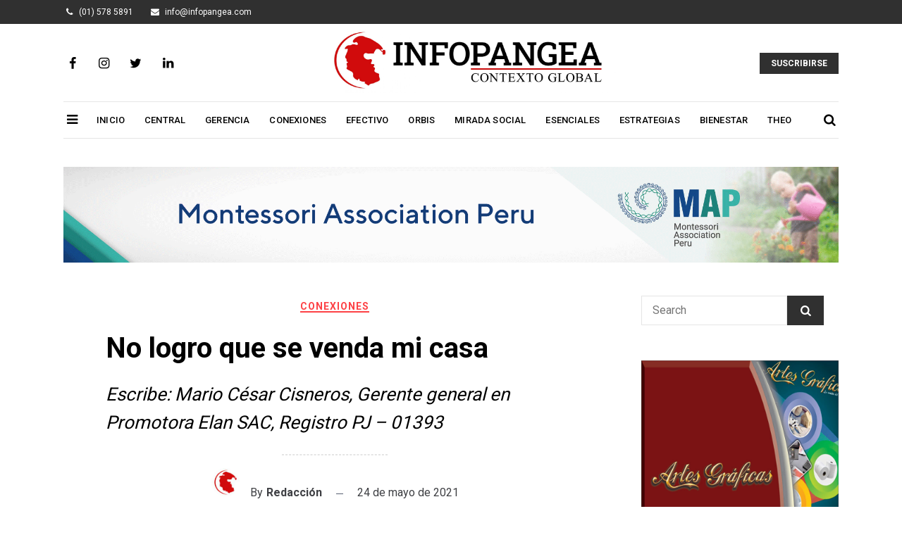

--- FILE ---
content_type: text/html; charset=UTF-8
request_url: https://infopangea.com/wp-admin/admin-ajax.php
body_size: 49
content:
86349.68fdb9f26e8698d389e3f132130f475d

--- FILE ---
content_type: text/css
request_url: https://infopangea.com/wp-content/themes/coblog/style.css?ver=6.9
body_size: 73689
content:
/*!
Theme Name: Coblog
Theme URI: https://coblog.wpxpo.com/
Author: wpesta
Author URI: https://www.wpxpo.com/
Description: Coblog is beautifully designed clean WordPress blog theme. Easy to setup and has a nice set of features that make your site stand out. It is suitable for personal, fashion, food, travel, business, professional, portfolio, photography and any kind of blogging sites. Coblog is super fast, fully customizable and ready for your next store. It working great with the Elementor, Oxygen, Beaver Builder, Visual Composer, SiteOrigin, Divi etc. This theme is WooCommerce and Gutenberg blocks ready theme. Regular update and maintain by a group of people. You can build anykind of website using this theme. Demo URL: http://coblog.wpxpo.com/
Version: 1.1.4
License: GNU General Public License v2 or later
License URI: http://www.gnu.org/licenses/gpl-2.0.html
Text Domain: coblog
Tags: Blog, news, portfolio, grid-layout, one-column, custom-logo, custom-menu, wide-blocks, block-styles, translation-ready, theme-options, rtl-language-support, flexible-header, featured-images, featured-image-header, custom-header, custom-background, editor-style

This theme, like WordPress, is licensed under the GPL v2.
Use it to make something cool, have fun, and share what you've learned with others.

Normalizing styles have been helped along thanks to the fine work of
Nicolas Gallagher and Jonathan Neal https://necolas.github.io/normalize.css/
*/
/*--------------------------------------------------------------
>>> TABLE OF CONTENTS:
----------------------------------------------------------------
# Normalize
# Typography
# Elements
# Forms
# Navigation
	## Links
	## Menus
# Accessibility
# Alignments
# Clearings
# Widgets
# Content
	## Posts and pages
	## Comments
# Infinite scroll
# Media
	## Captions
	## Galleries
--------------------------------------------------------------*/
/*--------------------------------------------------------------
# Normalize
--------------------------------------------------------------*/
/* normalize.css v8.0.0 | MIT License | github.com/necolas/normalize.css */


html {
	line-height: 1.15; /* 1 */
	-webkit-text-size-adjust: 100%; /* 2 */
}

body {
	margin: 0;
	overflow-x: hidden;
}

h1 {
	font-size: 2em;
	margin: 0.67em 0;
}

hr {
	box-sizing: content-box; /* 1 */
	height: 0; /* 1 */
	overflow: visible; /* 2 */
}

pre {
	font-family: monospace, monospace; /* 1 */
	font-size: 1em; /* 2 */
}

a {
    background-color: transparent;
    text-decoration: none;
}

abbr[title] {
	border-bottom: none; /* 1 */
	text-decoration: underline; /* 2 */
	text-decoration: underline dotted; /* 2 */
}

b,
strong {
	font-weight: bolder;
}

code,
kbd,
samp {
	font-family: monospace, monospace; /* 1 */
	font-size: 1em; /* 2 */
}

small {
	font-size: 80%;
}

sub,
sup {
	font-size: 75%;
	line-height: 0;
	position: relative;
	vertical-align: baseline;
}

sub {
	bottom: -0.25em;
}

sup {
	top: -0.5em;
}

img {
	border-style: none;
}

button,
input,
optgroup,
select,
textarea {
	font-family: inherit; /* 1 */
	font-size: 100%; /* 1 */
	line-height: 1.15; /* 1 */
	margin: 0; /* 2 */
}

button,
input { /* 1 */
	overflow: visible;
}

button,
select { /* 1 */
	text-transform: none;
}

button,
[type="button"],
[type="reset"],
[type="submit"] {
	-webkit-appearance: button;
}

button::-moz-focus-inner,
[type="button"]::-moz-focus-inner,
[type="reset"]::-moz-focus-inner,
[type="submit"]::-moz-focus-inner {
	border-style: none;
	padding: 0;
}

button:-moz-focusring,
[type="button"]:-moz-focusring,
[type="reset"]:-moz-focusring,
[type="submit"]:-moz-focusring {
	outline: 1px dotted ButtonText;
}

fieldset {
	padding: 0.35em 0.75em 0.625em;
}

legend {
	box-sizing: border-box; /* 1 */
	color: inherit; /* 2 */
	display: table; /* 1 */
	max-width: 100%; /* 1 */
	padding: 0; /* 3 */
	white-space: normal; /* 1 */
}

progress {
	vertical-align: baseline;
}

textarea {
	overflow: auto;
}

[type="checkbox"],
[type="radio"] {
	box-sizing: border-box; /* 1 */
	padding: 0; /* 2 */
}

[type="number"]::-webkit-inner-spin-button,
[type="number"]::-webkit-outer-spin-button {
	height: auto;
}

[type="search"] {
	-webkit-appearance: textfield; /* 1 */
	outline-offset: -2px; /* 2 */
}

[type="search"]::-webkit-search-decoration {
	-webkit-appearance: none;
}

::-webkit-file-upload-button {
	-webkit-appearance: button; /* 1 */
	font: inherit; /* 2 */
}

details {
	display: block;
}

summary {
	display: list-item;
}

template {
	display: none;
}

[hidden] {
	display: none;
}

/*--------------------------------------------------------------
# Typography
--------------------------------------------------------------*/
body,
button,
input,
select,
optgroup,
textarea {
	color: #596172;
	font-family: 'Roboto', sans-serif;
	font-size: 16px;
    line-height: 1.5;
    -webkit-font-smoothing: antialiased;
}

h1, h2, h3, h4, h5, h6 {
    clear: both;
    font-family: 'Roboto', sans-serif;
    font-weight: 700;
    color: #000;
}

p {
	margin-bottom: 1.5em;
}

dfn, cite, em, i {
	font-style: italic;
}

blockquote {
	margin: 0 1.5em;
}

address {
	margin: 0 0 1.5em;
}

pre {
	background: #eee;
	font-family: "Courier 10 Pitch", Courier, monospace;
	font-size: 15px;
	font-size: 0.9375rem;
	line-height: 1.6;
	margin-bottom: 1.6em;
	max-width: 100%;
	overflow: auto;
	padding: 1.6em;
}

code, kbd, tt, var {
	font-family: Monaco, Consolas, "Andale Mono", "DejaVu Sans Mono", monospace;
	font-size: 15px;
	font-size: 0.9375rem;
}

abbr, acronym {
	border-bottom: 1px dotted #666;
	cursor: help;
}

mark, ins {
	background: #fff9c0;
	text-decoration: none;
}

big {
	font-size: 125%;
}

/*--------------------------------------------------------------
# Elements
--------------------------------------------------------------*/
html {
	box-sizing: border-box;
}

*,
*:before,
*:after {
	box-sizing: inherit;
}

body {
	background: #fff;
}

hr {
	background-color: #ccc;
	border: 0;
	height: 1px;
	margin-bottom: 1.5em;
}

ul, ol {
	margin: 0 0 1.5em 3em;
}

ul {
	list-style: disc;
}

ol {
	list-style: decimal;
}

li > ul,
li > ol {
	margin-bottom: 0;
	margin-left: 1.5em;
}

dt {
	font-weight: bold;
}

dd {
	margin: 0 1.5em 1.5em;
}

img {
	height: auto;
	max-width: 100%;
}

figure {
	margin: 1em 0;
}

table {
	margin: 0 0 1.5em;
	width: 100%;
}

/*--------------------------------------------------------------
# Forms
--------------------------------------------------------------*/

button,
input[type="button"],
input[type="reset"],
input[type="submit"] {
	border: 1px solid;
	border-color: #e5e5e5 #e5e5e5 #e5e5e5;
	border-radius: 0px;
	background: #e6e6e6;
	color: rgba(0, 0, 0, 0.8);
	font-size: 12px;
	font-size: 0.75rem;
	line-height: 1;
	padding: .6em 1em .4em;
}

button:hover,
input[type="button"]:hover,
input[type="reset"]:hover,
input[type="submit"]:hover {
	border-color: #e5e5e5 #e5e5e5 #e5e5e5;
}

input[type="button"]:active,
input[type="reset"]:active,
input[type="submit"]:active{
	border-color: #e5e5e5 #e5e5e5 #e5e5e5;
}

input[type="text"],
input[type="email"],
input[type="url"],
input[type="password"],
input[type="search"],
input[type="number"],
input[type="tel"],
input[type="range"],
input[type="date"],
input[type="month"],
input[type="week"],
input[type="time"],
input[type="datetime"],
input[type="datetime-local"],
input[type="color"],
textarea {
	color: #666;
	border: 1px solid #e5e5e5;
	border-radius: 0;
	padding: 8px 15px;
}

input[type="text"]:focus,
input[type="email"]:focus,
input[type="url"]:focus,
input[type="password"]:focus,
input[type="search"]:focus,
input[type="number"]:focus,
input[type="tel"]:focus,
input[type="range"]:focus,
input[type="date"]:focus,
input[type="month"]:focus,
input[type="week"]:focus,
input[type="time"]:focus,
input[type="datetime"]:focus,
input[type="datetime-local"]:focus,
input[type="color"]:focus,
textarea:focus {
	color: #111;
}

select {
	border: 1px solid #e5e5e5;
}

textarea {
    width: 100%;
    height: 150px;
}

/*--------------------------------------------------------------
## Links
--------------------------------------------------------------*/
a:focus {
    outline: thin;
    outline-style: dotted;
    text-decoration: underline;
}
.search-button:focus{
    outline: 1px auto #000;
    outline-style: dotted;
}
.coblog-header-search .search-button:focus{
    outline: 1px auto #fff;
}
.coblog-trigger:focus {
    outline: 1px auto #000;
}
a:hover, a:active {
    outline: 0;
    text-decoration: none;
}
.site-main .comment-navigation, .site-main
.posts-navigation {
	margin: 0 0 1.5em;
	overflow: hidden;
}

/*--------------------------------------------------------------
# Accessibility
--------------------------------------------------------------*/
/* Accessibility */
/* Text meant only for screen readers. */
.screen-reader-text {
    border: 0;
    clip: rect(1px, 1px, 1px, 1px);
    clip-path: inset(50%);
    height: 1px;
    margin: -1px;
    overflow: hidden;
    padding: 0;
    position: absolute !important;
    width: 1px;
    word-wrap: normal !important;
    left: 0;
    right: auto;
    /* Many screen reader and browser combinations announce broken words as they would appear visually. */
  }

  .screen-reader-text:focus {
    background-color: #f1f1f1;
    border-radius: 3px;
    box-shadow: 0 0 2px 2px rgba(0, 0, 0, 0.6);
    clip: auto !important;
    clip-path: none;
    color: #21759b;
    display: block;
    font-size: 14px;
    font-size: 0.875rem;
    font-weight: bold;
    height: auto;
    right: auto;
    line-height: normal;
    padding: 15px 23px 14px;
    text-decoration: none;
    top: 5px;
    width: auto;
    z-index: 100000;
    /* Above WP toolbar. */
  }

  /* Do not show the outline on the skip link target. */
  #content[tabindex="-1"]:focus {
    outline: 0;
  }

/*--------------------------------------------------------------
# Alignments
--------------------------------------------------------------*/
.alignleft {
	display: inline;
	float: left;
	margin-right: 1.5em;
}

.alignright {
	display: inline;
	float: right;
	margin-left: 1.5em;
}

.aligncenter {
	clear: both;
	display: block;
	margin-left: auto;
	margin-right: auto;
}

/*--------------------------------------------------------------
# Clearings
--------------------------------------------------------------*/
.clear:before,
.clear:after,
.entry-content:before,
.entry-content:after,
.comment-content:before,
.comment-content:after,
.site-header:before,
.site-header:after,
.site-content:before,
.site-content:after,
.coblog-footer:before,
.coblog-footer:after {
	content: "";
	display: table;
	table-layout: fixed;
}

.clear:after,
.entry-content:after,
.comment-content:after,
.site-header:after,
.site-content:after,
.coblog-footer:after {
	clear: both;
}

/*--------------------------------------------------------------
# Widgets
--------------------------------------------------------------*/
.widget {
	margin: 0 0 1.5em;
	/* Make sure select elements fit in widgets. */
}

.widget select {
	max-width: 100%;
}

/*--------------------------------------------------------------
# Content
--------------------------------------------------------------*/
/*--------------------------------------------------------------
## Posts and pages
--------------------------------------------------------------*/
.sticky {
	display: block;
}

.updated:not(.published) {
	display: none;
}

.page-content,
.entry-content,
.entry-summary {
	margin: 20px 0 0;
}
.coblog-page-layout-wrap .entry-content {
    margin-top: 0;
}

.page-links {
	clear: both;
	margin: 0 0 1.5em;
}

/*--------------------------------------------------------------
## Comments
--------------------------------------------------------------*/
.comment-content a {
	word-wrap: break-word;
}

.bypostauthor {
	display: block;
}

/*--------------------------------------------------------------
# Infinite scroll
--------------------------------------------------------------*/
.infinite-scroll .posts-navigation,
.infinite-scroll.neverending .coblog-footer {
	display: none;
}
.infinity-end.neverending .coblog-footer {
	display: block;
}

/*--------------------------------------------------------------
# Media
--------------------------------------------------------------*/
.page-content .wp-smiley,
.entry-content .wp-smiley,
.comment-content .wp-smiley {
	border: none;
	margin-bottom: 0;
	margin-top: 0;
	padding: 0;
}

embed,
iframe,
object {
	max-width: 100%;
}

.custom-logo-link {
	display: inline-block;
}

/*--------------------------------------------------------------
## Captions
--------------------------------------------------------------*/
.wp-caption {
	margin-bottom: 1.5em;
	max-width: 100%;
}

.wp-caption img[class*="wp-image-"] {
	display: block;
	margin-left: auto;
	margin-right: auto;
}

.wp-caption .wp-caption-text {
	margin: 0.8075em 0;
}

.wp-caption-text {
	text-align: center;
}

/*--------------------------------------------------------------
## Galleries
--------------------------------------------------------------*/
.gallery {
	margin-bottom: 1.5em;
}

.gallery-item {
	display: inline-block;
	text-align: center;
	vertical-align: top;
	width: 100%;
}

.gallery-columns-2 .gallery-item {
	max-width: 50%;
}

.gallery-columns-3 .gallery-item {
	max-width: 33.33%;
}

.gallery-columns-4 .gallery-item {
	max-width: 25%;
}

.gallery-columns-5 .gallery-item {
	max-width: 20%;
}

.gallery-columns-6 .gallery-item {
	max-width: 16.66%;
}

.gallery-columns-7 .gallery-item {
	max-width: 14.28%;
}

.gallery-columns-8 .gallery-item {
	max-width: 12.5%;
}

.gallery-columns-9 .gallery-item {
	max-width: 11.11%;
}

.gallery-caption {
	display: block;
}

/*--------------------------------------------------------------
## topbar
--------------------------------------------------------------*/
.coblog-topbar {
    font-size: 12px;
}
.coblog-topbar a {
    transition: 400ms;
}
.coblog-topbar-info {
    text-align: right;
}
.coblog-topbar-info span {
    margin-right: 20px;
}
.coblog-topbar-info span i {
    margin-right: 5px;
}
.coblog-topbar-info span:last-child {
    margin-right: 0;
}
/* topbar menu */
.coblog-topbar-menu {
    list-style: none;
    padding: 0;
    margin: 0;
}
.coblog-topbar-menu li {
    display: inline-block;
    margin-right: 16px;
}
.coblog-five-topbar .coblog-topbar-menu li {
    margin-right: 0;
}
.coblog-topbar-menu li:last-child {
    margin-right: 0;
}

.coblog-five-topbar .coblog-topbar-menu {
    margin-right: 0;
}
.coblog-five-topbar .coblog-topbar-short-note{
    margin-right: auto;
    font-weight: 500;
}

/*--------------------------------------------------------------
## Body
--------------------------------------------------------------*/
.coblog-site {
    position: relative;
}
.coblog-box-layout {
    background-repeat: no-repeat;
    background-position: center;
    background-size: cover;
    background-attachment: fixed;
}

.coblog-box-layout .coblog-site {
    max-width: 1180px;
    margin: auto;
    background: #fff;
    -webkit-box-shadow: 0px 15px 40px 0px rgba(0, 0, 0, 0.15);
    box-shadow: 0px 15px 40px 0px rgba(0, 0, 0, 0.15);
}

/*--------------------------------------------------------------
## Manu
--------------------------------------------------------------*/

/* common css for menu */
ul.primary-menu,
ul.primary-menu ul {
    list-style: none;
    margin: 0;
    padding: 0;
}

/* first lavel menu item */
ul.primary-menu > li,
ul.coblog-topbar-menu > li {
    display: inline-block;
    position: relative;
}
ul.primary-menu > li > a,
ul.coblog-topbar-menu > li > a {
    display: block;
    text-decoration: none;
    padding: 16px 0;
    color: #000;
    margin: 0 12px;
    position: relative;
    transition: 400ms;
    font-weight: 500;
    font-size: 0.8125rem;
    text-transform: uppercase;
    letter-spacing: 0.0125em;
}

ul.coblog-topbar-menu > li > a {
    padding: 5px 0;
    font-size: 12px;
    text-transform: initial;
}

ul.primary-menu > li.menu-item-has-children,
ul.coblog-topbar-menu > li.menu-item-has-children {
    position: relative;
}
ul.primary-menu > li.menu-item-has-children:after,
ul.coblog-topbar-menu > li.menu-item-has-children:after,
ul.sub-menu > li.menu-item-has-children:after {
    content: "\e814";
    display: inline-block;
    font-family: "cbfont";
    font-size: 10px;
    -webkit-transition: all 0.4s;
    -moz-transition: all 0.4s;
    transition: all 0.4s;
    position: absolute;
    right: -1px;
    top: 50%;
    margin-top: -9px;
    color: #000;
}
ul.sub-menu > li.menu-item-has-children:after {
    right: 0px;
    margin-top: -8px;
}

/* Drop down Menu item */
ul.primary-menu ul,
ul.coblog-topbar-menu ul {
    background: #fff;
    border-radius: 4px;
    box-shadow: 0 0 30px rgba(0, 0, 0, 0.07);
    left: 0;
    margin-top: 1px;
    position: absolute;
    top: 70px;
    width: 230px;
    z-index: 99;
    opacity: 0;
    visibility: hidden;
    text-align: left;
    -webkit-transition: all 0.4s;
    -moz-transition: all 0.4s;
    -ms-transition: all 0.4s;
    -o-transition: all 0.4s;
    transition: all 0.4s;
    padding: 0 20px;
}
.coblog-menu-wrap ul.primary-menu > li:hover > ul,
ul.coblog-topbar-menu > li:hover > ul,
.coblog-menu-wrap .menu-item-has-children.is-focused > ul {
    opacity: 1;
    visibility: visible;
    top: 100%;
}

.coblog-menu-wrap ul.sub-menu .menu-item-has-children.is-focused > ul,
.coblog-menu-wrap ul.sub-menu li > ul {
    left: 100%;
    top: 20px;
}

.coblog-menu-wrap ul.sub-menu > li:hover > ul,
.coblog-menu-wrap ul.sub-menu > .menu-item-has-children.is-focused > ul {
    visibility: visible;
    opacity: 1;
    top: -3px;
}

ul.sub-menu li a {
    font-size: 14px;
    font-weight: 400;
    color: #000;
    text-decoration: none;
    line-height: 1;
    transition: 400ms;
    padding: 15px 0;
    display: block;
    border-bottom: 1px dashed #e5e5e5;
}
ul.sub-menu li {
    margin-bottom: 0;
    position: relative;
    display: block;
}
ul.sub-menu li:last-child {
    margin-bottom: 0;
}
ul.sub-menu li:last-child > a {
    border-bottom: none;
}

/*--------------------------------------------------------------
## Offcanvas Menu
--------------------------------------------------------------*/
.coblog-offcanvas-menu ul.primary-menu > li {
    display: flex;
}
.coblog-offcanvas-menu ul.primary-menu > li .sub-menu > li{
    display: flex;
}
.coblog-offcanvas-menu ul.primary-menu > li > a {
    margin: 0;
    padding: 5px 0;
}
.coblog-offcanvas-menu ul.primary-menu > li .sub-menu > li > a {
    margin: 0;
    padding: 8px 0;
}
.coblog-offcanvas-menu ul.primary-menu > li > a:after {
    display: none;
}
.coblog-offcanvas-menu ul.primary-menu > li.menu-item-has-children:after {
    display: none;
}
.coblog-offcanvas-menu ul li a .triangle {
    float: right;
    margin-top: 5px;
}

.coblog-offcanvas-menu ul.sub-menu li > ul {
    left: 0;
}
.coblog-offcanvas-menu ul.sub-menu > li:hover > ul {
    top: 50px;
}
.coblog-offcanvas-menu ul.sub-menu > li.menu-item-has-children:after {
    display: none;
}
.coblog-offcanvas-menu ul.primary-menu li.menu-item-has-children.offcanvas-menu-open > ul {
    opacity: 1;
    visibility: visible;
    top: 42px;
}
.click-open-btn {
    cursor: pointer;
    transition: 400ms;
    margin-left: auto !important;
}
ul.primary-menu li.offcanvas-menu-open > .click-open-btn.cb-font-down-open:before {
    content: '\e815';
}

/*--------------------------------------------------------------
## Button
--------------------------------------------------------------*/
.coblog-btn-common,
button, input[type="button"], input[type="reset"], input[type="submit"],
.woocommerce a.button,
.woocommerce .widget_price_filter .price_slider_amount .button,
.woocommerce button.button.alt,
.woocommerce button.button {
    padding: 12px 25px;
    text-decoration: none;
    text-transform: uppercase;
    font-size: 13px;
    font-weight: 600;
    transition: 400ms;
    line-height: 1;
    box-shadow: none;
    border:none;
}
.coblog-btn-common:hover {
    text-decoration: none;
}
.coblog-btn-dark {
    background: #000;
    color: #fff;
    padding: 8px 16px;
    font-size: 12px;
}
.coblog-btn-dark:hover {
    color: #fff;
}
a.coblog-btn-dark:visited,
a.coblog-btn-primary:visited{
    color: #fff;
}

/*--------------------------------------------------------------
## coblog flex
--------------------------------------------------------------*/
.coblog-flex-wrap {
    display: -webkit-box;
    display: -ms-flexbox;
    display: flex;
    -webkit-box-align: center;
    -ms-flex-align: center;
    align-items: center;
    flex-wrap: wrap;
    -ms-flex-pack: justify;
    justify-content: space-between;
    position: relative;
}

.coblog-header-wrap .coblog-flex-wrap {
    min-height: 110px;
}
.coblog-header-wrap .coblog-flex-wrap.header-two-logo {
    justify-content: center;
}
.header-responsive-wrap .coblog-flex-wrap {
    min-height: 80px;
}
.coblog-menu-wrap {
    border-top: 1px solid #e5e5e5;
    border-bottom: 1px solid #e5e5e5;
    margin-bottom: 40px;
    position: relative;
}
.coblog-header-five .coblog-menu-wrap {
    margin-bottom: 0;
    border-top: 0;
    border-bottom: 0;
}

/*--------------------------------------------------------------
## coblog site branding
--------------------------------------------------------------*/
.coblog-site-branding {
    text-align: center;
}
.coblog-site-title {
    margin: 0;
}
.coblog-site-description {
    margin: 0;
}


/*--------------------------------------------------------------
## offcanvas
--------------------------------------------------------------*/
.coblog-offcanavs-logo {
    width: 170px;
}
.coblog-offcanvas-active {
    overflow: hidden;
}
#coblog-header-trigger {
    color: #000;
    transition: 400ms;
    line-height: 0;
    font-size: 18px;
}
.coblog-offcanvas-active #coblog-header-trigger {
    display: block;
    height: auto;
}
#coblog-header-trigger .coblog-icon-bar {
    display: inline-block;
    width: 22px;
    height: 2px;
    background-color: #000;
    margin-bottom: 3px;
    transition: 400ms;
    -webkit-transition: 400ms;
    position: relative;
    border-radius: 4px;
}
.coblog-offcanvas-active #coblog-header-trigger .coblog-icon-bar {
    display: block;
}
#coblog-header-trigger .coblog-icon-bar:after,
#coblog-header-trigger .coblog-icon-bar:before {
    content: "";
    left: 0;
    height: 2px;
    width: 22px;
    background: #000;
    position: absolute;
    border-radius: 4px;
    transition: 400ms;
}
#coblog-header-trigger .coblog-icon-bar:after {
    top: -6px;
}
#coblog-header-trigger .coblog-icon-bar:before {
    top: 5px;
}
.coblog-offcanvas-header #coblog-header-trigger .coblog-icon-bar:first-child {
    transform: rotate(45deg);
    top: 3px;
    position: relative;
}
.coblog-offcanvas-header #coblog-header-trigger .coblog-icon-bar {
    overflow: hidden;
    width: 18px;
    height: 2px;
    margin-bottom: 1px;
}
.coblog-offcanvas-header #coblog-header-trigger .coblog-icon-bar:last-child {
    transform: rotate(-45deg);
}


@-webkit-keyframes coblogFade{
    0%{opacity:0}100%{opacity:1}
}
@keyframes coblogFade{
    0%{opacity:0}100%{opacity:1}
}
.coblog-close-canvas {
    display: none;
    position: fixed;
    top: 0;
    right: 0;
    bottom: 0;
    left: 0;
    background-color: rgba(0,0,0,.15);
    -webkit-animation: coblogFade .5s;
    animation: coblogFade .5s;
    z-index: 99;
}
.coblog-offcanvas-close-active {
    display: block;
}

.coblog-offcanvas-wrap {
    overflow: hidden;
    position: fixed;
    height: 100%;
    top: 0;
    left: -350px;
    width: 350px;
    background: #fff;
    display: -webkit-box;
    display: -ms-flexbox;
    display: flex;
    -webkit-box-orient: vertical;
    -webkit-box-direction: normal;
    -ms-flex-direction: column;
    flex-direction: column;
    -webkit-overflow-scrolling: touch;
    z-index: 100;
    -webkit-transform: translate3d(0,0,0);
    transform: translate3d(0,0,0);
    -webkit-transition: all .4s ease;
    transition: all .4s ease;
}
.admin-bar .coblog-offcanvas-wrap {
    top: 32px;
}

.coblog-offcanvas-active .coblog-offcanvas-wrap {
    -webkit-transform: translate3d(350px,0,0);
    transform: translate3d(350px,0,0);
}
.coblog-offcanvas-sidebar {
    -webkit-box-flex: 1;
    -ms-flex: 1;
    flex: 1;
    overflow-x: hidden;
    overflow-y: auto;
    padding: 25px;
}
.coblog-offcanvas-header {
    display: flex;
    border-bottom: 1px solid #E1E1E1;
    margin-bottom: 40px;
    padding: 25px 25px 25px;
    margin: 0 0 15px;
}
.coblog-offcanvas-header .coblog-trigger {
    position: relative;
    top: 0px;
    font-size: 20px;
    color: #000;
    transition: 400ms;
}
.coblog-trigger-bottom {
    position: absolute;
    bottom: 60px;
    right: 20px;
    font-size: 10px;
    color: #000;
    transition: 400ms;
}
.coblog-offcanvas-logo {
    margin-right: auto;
}

.coblog-offcanvas-menu {
    margin-bottom: 50px;
}
.coblog-offcanvas-menu ul {
    list-style: none;
}
.coblog-offcanvas-menu > ul {
    padding: 0;
    margin: 0;
}
.coblog-offcanvas-menu > ul > li > ul {
    padding: 0;
    margin: 0;
}
.coblog-offcanvas-menu ul li a {
    text-decoration: none;
    color: #000;
    transition: 300ms;
    font-weight: 500;
    font-size: 0.8125rem;
    text-transform: uppercase;
    letter-spacing: 0.0125em;
    line-height: 24px;
}

/*--------------------------------------------------------------
## Header Search
--------------------------------------------------------------*/
.coblog-search {
    cursor: pointer;
    color: #000;
}
.coblog-search .search-button {
    background: none;
    padding: 0;
    color: #000;
    font-size: 18px;
}
.coblog-header-search {
    position: absolute;
    top: 0;
    left: 0;
    width: 100%;
    height: 250px;
    background: rgba(0,0,0,0.96);
    display: none;
    z-index: 9;
    align-items: center;
}
.coblog-header-search-wrap {
    display: flex;
    width: 100%;
    height: 100%;
    align-items: center;
}
.coblog-search-close {
    display: none;
}
.coblog-header-search .coblog-search-close {
    color: #fff;
    cursor: pointer;
    font-size: 20px;
    display: block;
    padding: 0;
}
.widget_search .search-form {
    text-align: right;
    display: flex;
}
.label-search,
.label-search input[type="search"] {
    width: auto;
}
.coblog-header-search .search-form {
    margin: 0 auto;
    border-bottom: 2px solid #fff;
    display: flex;
    align-items: center;
    padding: 0 20px;
    width: 100%;
}
.coblog-header-search .search-form input.search-field {
    border-radius: 0;
    border: none;
    padding: 20px 0;
    height: 60px;
    background: none;
    font-size: 26px;
    font-weight: 300;
    color: #fff;
}
.coblog-header-search .search-form input.search-field::placeholder{
    color: #fff;
}
.coblog-header-search .search-button {
    background: none;
    border: none;
    font-size: 16px;
    color: #fff;
    padding: 10px 15px 10px;
    margin-right: 5px;
}
.coblog-header-search .label-search {
    margin: 0;
}
@media (min-width: 992px) {
    .coblog-header-search .search-form input.search-field {
        width: 550px;
    }
    .coblog-header-search .search-form {
        max-width: 650px;
    }
}
@media (max-width: 767.98px) {
    .coblog-header-search .search-form input.search-field {
        width: 350px;
    }
    .coblog-header-search .search-form {
        max-width: 450px;
    }
}
@media (max-width: 575.98px) {
    .coblog-header-search .search-form input.search-field {
        width: 220px;
        font-size: 20px;
    }
    .coblog-header-search .search-button {
        font-size: 18px;
    }
    .coblog-header-search .coblog-search-close {
        font-size: 21px;
    }
    .coblog-header-search .search-form {
        max-width: 350px;
    }
}


/*--------------------------------------------------------------
## Social Icon
--------------------------------------------------------------*/
.coblog-social-icon ul {
    list-style: none;
    padding: 0;
    margin: 0;
}
.coblog-social-icon ul li {
    display: inline-block;
    margin-right: 16px;
}
.coblog-social-icon ul li:last-child {
    margin-right: 0;
}
.coblog-social-icon ul li a {
    font-size: 18px;
}
.coblog-social-icon ul li a {
    transition: 400ms;
}


/*--------------------------------------------------------------
## header one
--------------------------------------------------------------*/
.coblog-header-one-topbar {
    background: #000;
}
.coblog-header-one-topbar a,
.coblog-header-one-topbar,
.coblog-header-one-topbar ul.coblog-topbar-menu > li > a {
    color: #fff;
}
.coblog-header-one .coblog-social-icon ul li a {
    color: #000;
}
.coblog-header-one-topbar .coblog-flex-wrap {
    justify-content: center;
}
.coblog-topbar-menu {
    margin-right: auto;
}
.coblog-responsive-menu-option .coblog-trigger,
.coblog-responsive-menu-option .coblog-search {
    display: inline-block;
}
.coblog-responsive-menu-option .coblog-trigger {
    color: #000;
    font-size: 18px;
}
.coblog-responsive-menu-option #coblog-header-trigger {
    font-size: 18px;
    margin-right: 0 !important;
    margin-top: 0 !important;
}
.coblog-responsive-menu-option .coblog-search {
    margin-left: 20px;
    position: relative;
    padding-left: 20px;
    font-size: 18px;
}
.coblog-responsive-menu-option .coblog-search:after {
    position: absolute;
    height: 20px;
    width: 1px;
    background: #d6d6d6;
    content: "";
    left: 0px;
    top: 4px;
}
.header-responsive-wrap img.coblog-logo {
    width: 120px;
}
/*--------------------------------------------------------------
## header two
--------------------------------------------------------------*/
.coblog-header-two-topbar {
    border-bottom: 1px solid #e5e5e5;
}
.coblog-header-two-topbar a,
.coblog-header-two-topbar {
    color: #757575;
}
.coblog-header-two-topbar .coblog-flex-wrap {
    justify-content: center;
}
.coblog-header-two-topbar .coblog-social-icon ul li i {
    font-size: 14px;
}
.coblog-header-two-topbar .coblog-social-icon {
    text-align: right;
}
.coblog-header-two-topbar .coblog-social-icon ul li {
    display: inline-block;
    margin-right: 15px;
}
.coblog-header-two-topbar .coblog-social-icon ul li:last-child {
    margin-right: 0;
}
.coblog-header-two-topbar .coblog-social-icon span {
    margin-right: 20px;
}
.coblog-header-two-topbar .coblog-social-icon ul,
.coblog-header-two-topbar .coblog-social-icon span {
    display: inline-block;
}

/*--------------------------------------------------------------
## header three
--------------------------------------------------------------*/
.coblog-header-three {
    background: #000;
    margin-bottom: 40px;
}
.coblog-header-three .coblog-search .search-button,
.coblog-header-three .coblog-search-user-cart > div > span,
.coblog-header-three .coblog-search-user-cart > div .cb-font-shopping-basket,
.coblog-header-three .coblog-search,
.coblog-header-three #coblog-header-trigger,
.coblog-header-three .coblog-responsive-menu-option .coblog-trigger,
.coblog-header-three .coblog-social-icon ul li a,
.coblog-header-three ul.primary-menu > li > a,
.coblog-header-three .coblog-search-user-cart .coblog-user a {
    color: #fff;
}
.coblog-header-three .coblog-social-icon ul li i,
.coblog-header-three .search-button {
    font-size: 18px;
}
.coblog-flex-wrap.header-three-menu {
    justify-content: center;
    border-bottom: none;
    margin-bottom: 0px;
    border-top: 1px solid rgba(255, 255, 255, 0.15);
}
.header-three-menu ul.primary-menu > li > a:after {
    display: none;
}
.coblog-header-three .coblog-header-wrap .coblog-flex-wrap {
    min-height: 100px;
}

/*--------------------------------------------------------------
## header four
--------------------------------------------------------------*/
.coblog-header-four .container-fluid {
    padding-right: 30px;
    padding-left: 30px;
}
.coblog-header-four #coblog-header-trigger {
    font-size: 18px;
    margin-right: 15px;
}
.coblog-logo-branding {
    display: inline-block;
    position: relative;
    padding-left: 22px;
    margin-left: 23px;
}
.coblog-logo-branding:after {
    position: absolute;
    height: 16px;
    width: 1px;
    background: rgba(255, 255, 255, 0.5);
    content: "";
    left: -2px;
    top: 4px;
}
.coblog-header-four .coblog-site-branding {
    display: flex;
    align-items: center;
}
.coblog-header-four .coblog-menu-wrap {
    border: none;
    margin-bottom: 0;
}
.coblog-header-four {
    background: #000;
    margin-bottom: 40px;
}
.coblog-header-four .coblog-search .search-button,
.coblog-header-four .coblog-search-user-cart > div > span,
.coblog-header-four .coblog-search-user-cart > div .cb-font-shopping-basket,
.coblog-header-four .coblog-search,
.coblog-header-four #coblog-header-trigger,
.coblog-header-four .coblog-responsive-menu-option .coblog-trigger,
.coblog-header-four .coblog-social-icon ul li a,
.coblog-header-four ul.primary-menu > li > a,
.coblog-header-four .coblog-search-user-cart .coblog-user a {
    color: #fff;
}
.coblog-header-four .coblog-logo-branding, 
.coblog-header-four .coblog-social-icon span {
    color:rgba(255, 255, 255, 0.6);
}
.coblog-header-four ul.primary-menu > li > a {
    margin: 0 15px;
}
.coblog-logo-wrapper {
    line-height: 0;
}
.coblog-logo-wrapper h1 {
    line-height: 1;
}
.coblog-header-four-social {
    display: flex;
}
.coblog-header-four .coblog-social-icon ul li i {
    font-size: 14px;
}
.coblog-header-four .coblog-social-icon {
    text-align: right;
}
.coblog-header-four .coblog-social-icon ul li {
    display: inline-block;
    margin-right: 15px;
}
.coblog-header-four .coblog-social-icon ul li:last-child {
    margin-right: 0;
}
.coblog-header-four .coblog-social-icon span {
    margin-right: 22px;
    font-size: 14px;
}
.coblog-header-four .coblog-social-icon ul,
.coblog-header-four .coblog-social-icon span {
    display: inline-block;
}
.coblog-header-four .coblog-search {
    margin-left: 25px;
    position: relative;
    padding-left: 24px;
 }
 .coblog-header-four .coblog-search:after {
    position: absolute;
    height: 15px;
    width: 1px;
    background: rgba(255, 255, 255, 0.38);
    content: "";
    left: 0px;
    top: 4px;
 }
 .coblog-header-four .coblog-search .search-button {
     font-size: 14px;
 }
.coblog-header-four ul.primary-menu > li > a:after {
    display: none;
}
.coblog-header-four .main-navigation {
    margin-left: 60px;
}
.coblog-header-four ul.primary-menu > li > a {
    padding: 22px 0;
}

@media (max-width: 768px) {
    .coblog-topbar-info {
        text-align: center;
        margin-top: 8px;
    }
    .coblog-topbar-menu {
        text-align: center;
    }
    .coblog-topbar-menu {
        margin: 0;
    }
    ul.coblog-topbar-menu ul {
        width: 140px;
    }
}

/*--------------------------------------------------------------
## Home 5
--------------------------------------------------------------*/

.coblog-five-topbar {
    border-bottom: 1px solid rgba(0, 0, 0, 0.07);
}

.coblog-header-five .coblog-flex-wrap {
    justify-content: initial;
}
.coblog-header-five .main-navigation {
    margin-right: auto;
    margin-left: 40px;
}
.coblog-header-five {
    padding-top: 15px;
    padding-bottom: 15px;
    border-bottom: 1px solid rgba(0, 0, 0, 0.1);
}
.coblog-header-five ul.primary-menu > li > a {
    padding: 10px 0;
}

/*--------------------------------------------------------------
## Latest Post Grid
--------------------------------------------------------------*/
.coblog-body-header-five .coblog-post-grid {
    margin-top: 40px;
}
.coblog-post-grid {
    margin-bottom: 100px;
}
.coblog-post-grid-wrap {
    display: grid;
    grid-template-columns: 50% 45%;
    grid-column-gap: 30px;
    grid-row-gap: 30px;
}
.coblog-post-grid-wrap .coblog-post-grid-item:first-child {
    grid-row: 1 / 3;
}
.coblog-post-grid-item .coblog-post-grid-overlay {
    height: 285px;
    position: relative;
    overflow: hidden;
    transition: 400ms;
}
.coblog-post-grid-item:first-child .coblog-post-grid-overlay {
    height: 600px;
}
.coblog-post-grid-overlay .coblog-grid-no-image {
    display: none;
}
.coblog-post-grid-overlay .coblog-grid-overlay-img {
    position: absolute;
    width: 100%;
    height: 100%;
    top: 0;
    left: 0;
    background-size: cover;
    background-position: center top;
    transition: opacity 0.5s;
    background: #565656;
}
.coblog-post-grid-overlay .coblog-grid-link-overlay {
    position: absolute;
    width: 100%;
    height: 100%;
    top: 0;
    z-index: 2;
}
.coblog-post-grid-overlay:after {
    content: "";
    position: absolute;
    z-index: 1;
    left: 0;
    right: 0;
    bottom: 0;
    height: 65%;
    transition: opacity 0.2s;
    background-image: linear-gradient(to bottom, transparent, rgba(0, 0, 0, 0.75));
    -webkit-backface-visibility: hidden;
    backface-visibility: hidden;
}
.coblog-post-grid-content {
    position: absolute;
    width: 100%;
    height: 100%;
    top: 0;
    left: 0;
    right: 0;
    bottom: 0;
}
.coblog-post-grid-content-overlay {
    padding: 25px;
    position: absolute;
    bottom: 0;
    left: 0;
    z-index: 3;
    width: 100%;
    transition: 0.3s;
    -webkit-backface-visibility: hidden;
    backface-visibility: hidden;
    transform: translate(0,0);
}
.coblog-post-grid-content-overlay:hover {
    transform: translate(0,-15px);
}
.coblog-post-author-img img {
    width: 30px;
    height: 30px;
    border-radius: 100%;
    margin-right: 12px;
}
.coblog-post-grid-content-overlay .coblog-post-grid-meta,
.coblog-post-grid-content-overlay .coblog-post-grid-meta a,
.coblog-post-grid-title a {
    color: #fff;
    transition: 400ms;
}
.coblog-post-grid-title a:hover,
.coblog-post-grid-content-overlay .coblog-post-grid-meta a:hover {
    text-decoration: underline;
    color: #fff;
}
.coblog-post-grid-content-overlay .coblog-post-grid-meta a {
    font-weight: 700;
    margin-left: 6px;
}
.coblog-post-grid-content-overlay .post-grid-author {
    text-transform: capitalize;
    margin-right: 15px;
    padding-right: 15px;
    position: relative;
}
.coblog-post-grid-content-overlay .post-grid-author:after {
    position: absolute;
    content: "";
    width: 5px;
    height: 1px;
    background: #fff;
    right: -4px;
    top: 50%;
}
.coblog-post-grid-content-overlay .coblog-post-grid-meta {
    font-size: 13px;
}
.coblog-post-grid-category a {
    color: #fff;
    padding: 7px 14px;
    line-height: 1;
    font-size: 13px;
    text-transform: uppercase;
    display: inline-block;
    font-weight: 700;
    margin-right: 2px;
    transition: 400ms;
}
.coblog-entry-header .coblog-post-grid-category a {
    padding: 0;
    background: none;
    font-size: 14px;
    letter-spacing: 1px;
    position: relative;
    margin-right: 0;
    transition: 400ms;
}
.coblog-entry-header .coblog-post-grid-category a:before {
    position: absolute;
    content: "";
    left: 0;
    bottom: 0;
    height: 2px;
    width: 100%;
    transform: translate(0, 2px);
    transition: 300ms;
}
.coblog-entry-header .coblog-post-grid-category a:hover:before {
    transform: translate(0, -18px);
}

.coblog-post-grid-category a:hover {
    text-decoration: none;
    background: #000;
    color: #fff;
}
.coblog-entry-header .coblog-post-grid-category a:hover {
    padding: 0;
    background: none;
    text-decoration: none;
}
.coblog-post-grid-title {
    font-size: 20px;
    line-height: 28px;
    margin-top: 20px;
    margin-bottom: 10px;
    max-width: 300px;
}
.coblog-post-grid-wrap .coblog-post-grid-item:first-child .coblog-post-grid-title {
    font-size: 28px;
    line-height: 36px;
    max-width: 420px;
}
@media (min-width: 992px) {
    .coblog-post-grid-wrap {
        grid-template-columns: 60% 37%;
    }
}
@media (max-width: 768px) {
    .coblog-post-grid-wrap {
        grid-template-columns: 100%;
    }
    .coblog-post-grid-item:first-child .coblog-post-grid-overlay {
        height: 285px;
    }
    .coblog-post-grid-wrap .coblog-post-grid-item:first-child .coblog-post-grid-title {
        font-size: 18px;
        line-height: 26px;
    }
    .coblog-header-two-topbar .coblog-social-icon {
        text-align: center;
        margin-top: 10px;
    }
}

/*--------------------------------------------------------------
## Search Result
--------------------------------------------------------------*/
.coblog-page-title {
    margin-bottom: 40px;
    border-bottom: 1px solid #e5e5e5;
    padding-bottom: 30px;
    text-align: center;
    margin-top: 0;
    font-weight: 700;
}
.coblog-page-title span,
.coblog-page-title span {
    font-weight: 700;
}
.archive.coblog-body-header-five .coblog-page-title {
    margin-top: 30px;
}

/*--------------------------------------------------------------
## Search Result not found
--------------------------------------------------------------*/
.not-found {
    padding: 60px 50px;
    border-radius: 6px;
    background: #eee;
}
.not-found .search-field {
    width: 350px;
    padding: 10px 20px;
}
.not-found .search-button {
    padding: 13px 15px;
    font-size: 18px;
    color: #fff;
    transition: 400ms;
    border: none;
}
.not-found .search-button:hover {
    background: #000;
}
.error-404 .page-title {
    margin-top: 0;
}


/*--------------------------------------------------------------
## Post Listing
--------------------------------------------------------------*/
.site-content {
    margin-bottom: 60px;
}
.page-template-default .site-content {
    margin-bottom: 60px;    
}
.coblog-layout-wrap {
    grid-column-gap: 50px;
    margin-top: 40px;
    display: grid;
    grid-template-columns: 100%;
}

.coblog-entry-header {
    max-width: 550px;
    margin: 0 auto;
}
.coblog-post-column1 .coblog-entry-header {
    margin: 0 auto 40px;
}
.coblog-post-column2 .coblog-entry-header {
    max-width: 400px;
}

/* Post Image */
.coblog-post-thumbnail img {
    margin-bottom: 25px;
}
.coblog-post-column1 .coblog-post-thumbnail img {
    margin-bottom: 40px;
}

/* Post Title */
.coblog-post-thumbnail {
    text-align: center;
}
.coblog-post-column1 .entry-content {
    max-width: 700px;
    margin: 0 auto;
}
.coblog-entry-header {
    text-align: center;
    margin-bottom: 30px;
}
.coblog-entry-title {
    font-size: 22px;
    line-height: 30px;
    margin-bottom: 10px;
    font-weight: 700;
    margin-top: 20px;
}
.coblog-post-column1 .coblog-entry-title {
    font-size: 32px;
    line-height: 38px;
    margin-top: 20px;
    margin-bottom: 15px;
}
.coblog-entry-title a {
    color: #000;
    transition: 400ms;
}
.coblog-entry-title a:hover {
    color: #000;
    text-decoration: underline;
}

/* post meta */
.coblog-post-grid-category ul {
    list-style: none;
    margin: 0;
    padding: 0;
}
.coblog-post-grid-category ul li {
    display: inline-block;
    margin: 0 4px;
}
.coblog-entry-meta span {
    font-size: 14px;
    color: #3f4044;
    margin-right: 12px;
    padding-right: 12px;
    position: relative;
}
.coblog-entry-meta span a {
    color: #3f4044;
    transition: 400ms;
}
.coblog-entry-meta span a:hover {
    text-decoration: none;
}
.coblog-meta-img img {
    width: 30px;
    height: 30px;
    border-radius: 100%;
}
.coblog-meta-author a {
    font-weight: 700;
    margin-left: 5px;
}
.coblog-meta-author {
    margin-left: 15px;
}
.coblog-entry-meta .coblog-meta-author:after {
    position: absolute;
    content: "";
    width: 4px;
    height: 1px;
    background: #596172;
    right: -2px;
    top: 55%;
}
.coblog-entry-meta .coblog-meta-author {
    margin-right: 16px;
    padding-right: 16px;
}
.coblog-entry-meta span i {
    margin-right: 8px;
    color: #dedede;
    position: relative;
    top: 2px;
}
.coblog-entry-meta span:first-child,
.coblog-entry-meta span:last-child {
    padding-right: 0;
    margin-right: 0;
}

/* content */
.coblog-post-column {
    display: grid;
    grid-gap: 40px;
}


.coblog-post-column1 {
    grid-template-columns: 1fr;
}
.coblog-post-column2 {
    grid-template-columns: 1fr;
}
.coblog-post-column3 {
    grid-template-columns: 1fr 1fr;
}
@media (min-width: 992px) {
    .coblog-post-column3 {
        grid-template-columns: 1fr 1fr 1fr;
    }
    .coblog-post-column2 {
        grid-template-columns: 1fr 1fr;
    }
}
@media (max-width: 768px) {
    .coblog-post-column3 {
        grid-template-columns: 1fr;
    }
}
.coblog-post-column article.post .entry-content {
    padding-bottom: 70px;
    border-bottom-color: #d5d5d5;
    border-bottom-style: dashed;
    border-bottom-width: 1px;
    margin: 0 auto 20px;
}

@media (min-width: 992px) {
.coblog-post-column1 article.post:last-child .entry-content,
.coblog-post-column2 article.post:nth-last-child(-n+2) .entry-content,
.coblog-post-column3 article.post:nth-last-child(-n+3) .entry-content{
    border: none!important;
    padding-bottom: 0!important;
}
}

.coblog-btn-post {
    margin: 40px 0 0;
    text-align: center;
}
.coblog-btn-post .coblog-btn-common {
    display: inline-block;
}

/* pagination */
.coblog-layout-inside .pagination {
    justify-content: center;
}
.coblog-layout-inside .nav-links {
    margin-top: 45px;
}
.coblog-layout-inside .nav-links .page-numbers {
    padding: 12px 15px;
    background: #E5E5E5;
    color: #000;
    display: inline-block;
    line-height: 1;
    font-size: 12px;
    text-transform: uppercase;
    text-align: center;
    font-weight: 700;
    letter-spacing: 1px;
    margin-right: 2px;
    transition: 400ms;
}
.coblog-layout-inside .nav-links .page-numbers:hover,
.coblog-layout-inside .nav-links .page-numbers.current {
    color: #fff;
}

@media (min-width: 992px) {
    .coblog-left-sidebar {
        grid-template-columns: auto 70%;
    }
    .coblog-right-sidebar {
        grid-template-columns: 70% auto;
    }
}
@media (max-width: 991px) {
    .coblog-left-sidebar .widget-area,
    .coblog-left-sidebar .coblog-layout-inside {
        -ms-flex: 0 0 100%;
        flex: 0 0 100%;
        max-width: 100%;
    }
    .coblog-left-sidebar .widget-area {
        order: 1;
    }
}

/*--------------------------------------------------------------
## Blog Single
--------------------------------------------------------------*/
.coblog-post-single-wrap {
    margin-top: 30px;
}
.coblog-body-header-five .coblog-post-single-wrap {
    margin-top: 70px;
}
.coblog-layout-right-sidebar,
.coblog-layout-left-sidebar {
    grid-column-gap: 50px;
    margin-top: 30px;
    display: grid;
}
.coblog-layout-right-sidebar {
    grid-template-columns: 100%;
}
.coblog-layout-left-sidebar {
    grid-template-columns: 100%;
}
.coblog-layout-full .coblog-post-single {
    display: grid;
    grid-template-columns: 100%;
    margin-left: 0;
}

.coblog-layout-full .coblog-post-single .entry-content {
    max-width: 650px;
    margin: 30px auto 40px;
}

.coblog-post-single {
    font-size: 16px;
    line-height: 30px;
    color: #303133;
    font-weight: 400;
}
.coblog-post-single h1,
.coblog-post-single h2,
.coblog-post-single h3,
.coblog-post-single h4,
.coblog-post-single h5 {
    margin-bottom: 20px;
}

.coblog-entry-header-single {
    margin-bottom: 50px;
    text-align: center;
}
.coblog-entry-header-single .coblog-entry-meta {
    position: relative;
    padding-top: 20px;
    margin-top: 25px;
}
.coblog-entry-header-single .coblog-entry-meta:before{
    content: "";
    height: 1px;
    max-width: 150px;
    position: absolute;
    left: 50%;
    right: auto;
    border: .5px dashed #e5e5e5;
    top: 0;
    width: 100%;
    margin-left: -75px;
}
.coblog-entry-header-single .coblog-entry-title {
    font-size: 52px;
    line-height: 62px;
}
.coblog-entry-header-single .coblog-meta-img img {
    width: 40px;
    height: 40px;
}
.coblog-entry-header-single .coblog-entry-meta span {
    font-size: 16px;
}
.coblog-entry-header-single .coblog-entry-meta span {
    margin-right: 15px;
    padding-right: 15px;
}
.coblog-entry-header-single .coblog-entry-meta .coblog-meta-author {
    margin-right: 25px;
    padding-right: 25px;
}
.coblog-entry-header-single .coblog-entry-meta .coblog-meta-author:after {
    width: 10px;
    right: -5px;
}
.coblog-entry-header-single .coblog-entry-meta span:first-child,
.coblog-entry-header-single .coblog-entry-meta span:last-child {
    padding-right: 0;
    margin-right: 0;
}

.coblog-entry-header-single.coblog-entry-header {
	max-width: 650px;
}

/* tags link */
.coblog-tags-links {
    padding: 10px 0 25px 0;
}
.coblog-tags-links a {
    font-size: 14px !important;
    text-transform: capitalize;
    line-height: 1;
    padding: 8px 18px;
    border: 1px solid #e5e5e5;
    border-radius: 3px;
    color: #000;
    transition: 400ms;
    display: inline-block;
    margin: 0 10px 2px 0px;
}
.coblog-tags-links a:hover {
    color: #fff;
    text-decoration: none;
}

/* post navigation */
.coblog-post-single .post-navigation {
    margin: 25px 0 70px;
    border-top: 1px solid #e5e5e5;
    padding-top: 40px;
    border-bottom: 1px solid #e5e5e5;
    padding-bottom: 40px;
}
.coblog-post-single .nav-links {
    display: grid;
    grid-template-columns: 1fr 1fr;
    grid-column-gap: 30px;
}
.coblog-post-single .nav-links > div {
    line-height: 24px;
}
.coblog-post-single .nav-links >div a {
    color: #5A5A5A;
    transition: 400ms;
}
.nav-links .meta-nav {
    font-weight: 700;
}
.coblog-post-single .nav-links >div a:hover {
    text-decoration: none;
}
.nav-links .post-title {
    line-height: 24px;
    font-size: 16px;
    display: inline-block;
}
.coblog-post-single .nav-next {
    text-align: right;
}

/* comment list */
.comment-list {
    margin: 50px 0 0;
    padding: 0;
    list-style: none;
}
.comment-list ol {
    list-style: none;
    margin: 0;
}
.coblog-author-img img {
    width: 85px;
    border-radius: 4px;
}
.coblog-the-comment {
    border-bottom: 1px solid #e5e5e5;
    padding-bottom: 40px;
    margin-bottom: 40px;
}
.coblog-the-comment .coblog-author-img {
    float: left;
    margin-right: 20px;
}
.coblog-the-comment .coblog-comment-text {
    overflow: hidden;
    position: relative;
}
.coblog-comment-text span.reply a {
    float: right;
    font-size: 12px;
    background-color: #353535;
    color: #fff;
    padding: 7px 12px 7px;
    border-radius: 2px;
    margin-left: 7px;
    transition: 400ms;
    line-height: 1;
    position: absolute;
    transition: 400ms;
    right: 5px;
    top: 5px;
}
.coblog-comment-text span.reply a:hover {
    text-decoration: none;
}
.coblog-comment-text span.reply a.comment-edit-link {
    right: 60px;
}
.coblog-comment-text p {
    margin: 0;
    font-size: 14px;
    line-height: 22px;
}
.coblog-author {
    line-height: 40px;
    padding-left: 5px;
}
.coblog-date {
    color: #96999e;
    font-size: 14px;
    line-height: 1;
}
.coblog-comment-text h6.author,
.coblog-comment-text h6.author a {
    display: block;
    font-size: 13px;
    text-transform: uppercase;
    letter-spacing: 1px;
    margin-bottom: 6px;
    color: #333;
}
.coblog-comment-text span.date {
    font-size: 12px;
    color: #999;
    font-style: italic;
    display: block;
    margin-bottom: 10px;
}

.comment-form > p {
    margin-bottom: 15px;
}
.comment-form > p input {
    width: 100%;
}
.comment-form label {
    display: block;
    font-size: 16px;
    color: #a7aaae;
}
.comment-form .comment-form-cookies-consent label {
    display: inline-block;
    margin-left: 10px;
}
#cancel-comment-reply-link {
    transition: 400ms;
}
#cancel-comment-reply-link:hover {
    text-decoration: none;
    color: #96999e;
}

.comment-form {
    display: grid;
    grid-template-columns: 1fr 1fr 1fr;
    grid-column-gap: 30px;
    box-sizing: border-box;
}
.comment-notes,
.comment-form-comment,
.comment-form-cookies-consent {
    grid-column: 1 / 4;
}
.comment-form > p.comment-notes input,
.comment-form > p.form-submit input,
.comment-form > p.comment-form-cookies-consent input {
    width: auto;
}
.coblog-post-single .comment-reply-title {
    margin-bottom: 10px;
    margin-top: 70px;
}
.comments-title {
    margin-bottom: 15px;
}
.coblog-the-comment .coblog-comment-text a {
    color: #000;
}
.coblog-the-comment .coblog-comment-text a:hover {
    color: #fff;
    text-decoration: none;
}
@media (min-width: 992px) {
    .coblog-layout-right-sidebar {
        grid-template-columns: 70% auto;
    }
    .coblog-layout-left-sidebar {
        grid-template-columns: auto 70%;
    }
}
@media (min-width: 768px) {
    .coblog-layout-full .coblog-post-single {
        display: grid;
    }
    .coblog-entry-header-single .coblog-post-grid-category {
        text-align: center;
    }
}

@media (max-width: 991px) {
    .coblog-entry-header-single .coblog-entry-title {
        font-size: 28px;
        line-height: 34px;
    }
    .coblog-entry-header-single .coblog-entry-meta {
        display: block;
    }
    .coblog-layout-left-sidebar .widget-area,
    .coblog-layout-left-sidebar .coblog-post-single {
        -ms-flex: 0 0 100%;
        flex: 0 0 100%;
        max-width: 100%;
    }
    .coblog-layout-left-sidebar .widget-area {
        order: 1;
    }
    .coblog-header-five .coblog-flex-wrap {
        justify-content: space-between;
        min-height: 40px;
    }
}

/*--------------------------------------------------------------
## Widget
--------------------------------------------------------------*/
.coblog-widget {
    margin-bottom: 50px;
}
.coblog-widget:last-child {
    margin-bottom: 0;
}
.coblog-widget-title {
    font-size: 14px;
    text-transform: uppercase;
    letter-spacing: 1px;
    font-weight: 700;
    color: #000;
    border-bottom: 2px solid #E5E5E5;
    padding-bottom: 15px;
    margin-bottom: 35px;
    position: relative;
}
.coblog-widget-title:after {
    background: #000;
    height: 2px;
    width: 50px;
    content: "";
    position: absolute;
    left: 0;
    top: 100%;
}

/* tags */
.tagcloud a {
    font-size: 16px !important;
    text-transform: capitalize;
    line-height: 1;
    padding: 10px 20px;
    border: 1px solid #e5e5e5;
    border-radius: 3px;
    color: #000;
    transition: 400ms;
    display: inline-block;
    margin: 0 5px 12px;
}
.coblog-top-footer .tagcloud a:hover {
    color: #fff;
    text-decoration: none;
}
/* Categories */
.widget_categories ul,
.widget_recent_entries ul,
.widget_recent_comments ul,
.widget_archive ul,
.widget_pages ul,
.widget_meta ul {
    list-style: none;
    padding: 0;
    margin: 0;
}
.widget_categories ul li,
.widget_archive ul li,
.widget_recent_comments ul li,
.widget_recent_entries ul li,
.widget_pages ul li a,
.widget_meta ul li a {
    border-bottom: 1px solid #E5E5E5;
    margin: 0 0 15px;
    padding: 0 0 15px;
    line-height: 24px;
}
.widget_recent_comments ul li,
.widget_recent_entries ul li {
    text-align: left;
}
.widget_categories ul li:last-child,
.widget_recent_entries ul li:last-child,
.widget_recent_comments ul li:last-child,
.widget_pages ul li:last-child a,
.widget_meta ul li:last-child a,
.widget_archive ul li:last-child {
    border-bottom: none;
    padding-bottom: 0;
    margin-bottom: 0;
}
.widget_categories ul li a,
.widget_archive ul li a {
    color: #000;
    transition: 400ms;
}
.widget_pages ul li a,
.widget_recent_entries ul li a,
.widget_recent_comments ul li a,
.widget_meta ul li a {
    color: #000;
    transition: 400ms;
    text-align: left;
    display: block;
}
.widget_recent_comments ul li a {
    display: initial;
}
.widget_categories ul li a:hover,
.widget_recent_entries ul li a:hover,
.widget_recent_comments ul li a:hover,
.widget_pages ul li a:hover,
.widget_meta ul li a:hover,
.widget_archive ul li a:hover {
    text-decoration: none;
}

.widget_categories select,
.widget_archive select {
    width: 100%;
}

/* text widget */
.widget_text .textwidget form select {
    width: 100%;
}

/* menu widget */
.widget_nav_menu ul {
    list-style: none;
}
.widget_nav_menu .menu {
    margin: 0;
    padding: 0;
}
.widget_nav_menu .sub-menu {
    padding: 0;
}

.widget_nav_menu .menu > li > a {
    border-bottom: 1px solid #E5E5E5;
    margin: 0 0 15px;
    padding: 0 0 15px;
    line-height: 1;
}
.widget_nav_menu .menu li.menu-item-has-children {
    margin-bottom: 20px;
}
.widget_nav_menu .menu > li:last-child > a{
    border-bottom: none;
    padding-bottom: 0;
    margin-bottom: 0;
}
.widget_nav_menu .sub-menu li a {
    border-bottom: 1px solid #E5E5E5;
    margin: 0 0 15px;
    padding: 0 0 15px;
    line-height: 1;
}
.widget_nav_menu .sub-menu li:last-child a{
    border-bottom: 1px solid #E5E5E5;
    margin: 0 0 15px;
    padding: 0 0 15px;
    line-height: 1;
}
.widget_nav_menu ul li a {
    color: #000;
    transition: 400ms;
    display: block;
    font-size: 16px;
}
.widget_search .search-button {
    padding: 0px 15px;
    font-size: 16px;
    line-height: 1;
    height: 42px;
    border-radius: 0;
}

/*--------------------------------------------------------------
## Footer Top
--------------------------------------------------------------*/

.coblog-top-footer {
    padding: 60px 0;
}
.coblog-top-footer a {
    transition: 400ms;
}
.footer-widget-wrap {
    font-size: 15px;
    line-height: 24px;
}
.coblog-blog-media {
    margin-bottom: 30px;
    border-bottom: 1px solid #E5E5E5;
    padding-bottom: 30px;
}
.coblog-blog-widget-wrap .coblog-blog-media:last-child {
    margin-bottom: 0;
    border-bottom: none;
    padding-bottom: 0;
}
.coblog-blog-widget-date {
    font-size: 12px;
    line-height: 1;
    color: #5A5A5A;
}
.coblog-blog-media img {
    width: 75px;
    border-radius: 4px;
}
.coblog-blog-widget-title {
    font-size: 16px;
    line-height: 22px;
    margin-bottom: 0;
}
.coblog-blog-widget-title a {
    color: #000;
    transition: 400ms;
}
.footer-widget-item ul {
    margin: 0;
    padding: 0;
    list-style: none;
}
.footer-widget-item ul li {
    margin-bottom: 10px;
}
.footer-item > img {
    width: 255px;
    max-width: 255px;
}

/*--------------------------------------------------------------
## Footer Info
--------------------------------------------------------------*/
.coblog-footer {
    border-top: 1px solid #e5e5e5;
}
.coblog-footer-info {
    padding-top: 60px;
    color: #5A5A5A;
    padding-bottom: 60px;
}
.coblog-copyrhigt-img img {
    max-width: 150px;
}
.coblog-copyrhigt-text {
    line-height: 24px;
    font-size: 16px;
    margin-top: 20px;
}
.coblog-footer-menu {
    padding: 0;
    margin: 0;
    list-style: none;
    text-align: center;
}
.coblog-footer-menu li {
    display: inline-block;
    margin-left: 25px;
}
.coblog-footer-menu li:first-child{
    margin-left: 0;
}
.coblog-footer-menu li a {
    color: #5A5A5A;
    font-size: 14px;
    line-height: 24px;
    transition: 400ms;
}
.coblog-footer-menu li a:hover {
    text-decoration: none;
}
.coblog-footer-social-icon ul {
    text-align: center;
    margin-top: 30px;
}
.coblog-footer-social-icon ul li {
    margin: 0 10px;
}

/*--------------------------------------------------------------
## Footer One
--------------------------------------------------------------*/
.coblog-footer-one .coblog-footer-social-icon li a {
    width: 40px;
    height: 40px;
    line-height: 40px;
    background: #353535;
    color: #fff;
    transition: 400ms;
    display: inline-block;
    border-radius: 100px;
    font-size: 14px;
}
.coblog-footer-one .coblog-footer-social-icon li a:hover {
    color: #fff;
}

/*--------------------------------------------------------------
## Footer two
--------------------------------------------------------------*/
.coblog-footer-two .coblog-footer-social-icon li a {
    width: 40px;
    height: 40px;
    line-height: 40px;
    background: #353535;
    color: #fff;
    transition: 400ms;
    display: inline-block;
    border-radius: 100px;
    font-size: 14px;
}
.coblog-footer-two .coblog-footer-social-icon li a:hover {
    color: #fff;
}
.coblog-footer-two .coblog-footer-menu {
    margin-top: 45px;
}
.coblog-footer-two .coblog-footer-social-icon ul {
    margin-top: 50px;
}
.coblog-footer-two .coblog-copyrhigt-text {
    text-align: center;
    padding: 30px 20px;
    margin-top: 0;
    border-top: 1px solid #e5e5e5;
    font-size: 14px;
    color: #3a3a3a;
}

/*--------------------------------------------------------------
## Footer three
--------------------------------------------------------------*/
.coblog-footer-three-img {
    text-align: right;
}
.coblog-footer-three .coblog-copyrhigt-text {
    margin-top: 0;
}
.coblog-footer-three .row {
    align-items: center;
}
@media (max-width: 768px) {
    .coblog-footer-three .coblog-copyrhigt {
        text-align: center;
    }
    .coblog-footer-three .coblog-footer-three-img {
        text-align: center;
        margin-top: 20px;
    }
}



/*--------------------------------------------------------------
## Woocommerce
--------------------------------------------------------------*/

/* Cart */
.coblog-search-user-cart {
    display: flex;
    align-items: center;
}
.coblog-search-user-cart > div {
    margin-left: 20px;
}
.coblog-search-user-cart .coblog-user {
    font-size: 18px;
}
.coblog-search-user-cart .coblog-user a {
    color: #000;
    transition: 400ms;
}
.site-header-cart {
    position: relative;
    list-style-type: none;
    margin: 0;
    padding: 0;
    margin-bottom: 0;
}

.site-header-cart .cart-contents {
	cursor: pointer;
	padding: 0;
	display: flex;
	position: relative;
	background-color: transparent;
	height: auto;
	width: auto;
	text-indent: 0;
}

.site-header-cart .cart-contents span {
	font-size: 18px;
	line-height: 24px;
}
.site-header-cart .cart-contents span.cart-count {
    width: 22px;
    height: 22px;
    border-radius: 20px;
    line-height: 22px;
    font-size: 12px;
    background: #F12E2E;
    font-weight: 700;
    text-align: center;
    color: #fff;
    position: relative;
    left: -10px;
    top: -5px;
}
.site-header-cart .widget_shopping_cart {
	position: absolute;
	top: 35px;
	width: 260px;
	z-index: 99;
	font-size: .875em;
	right: 0;
	background: #ffffff;
	padding: 0;
	-webkit-box-shadow: 0 20px 40px -5px rgba(9, 30, 66, 0.3);
	box-shadow: 0 20px 40px -5px rgba(9, 30, 66, 0.3);
	border-radius: 6px;
	display: none;
}
.site-header-cart .widget_shopping_cart::after {
	content: '';
	width: 100%;
	height: 50px;
	left: 0;
	position: absolute;
	bottom: 100%;
	margin-bottom: -30px;
}

.site-header-cart .widget_shopping_cart .woocommerce-mini-cart__empty-message {
	margin: 0;
	padding: 15px;
}
.site-header-cart .woocommerce .widget_shopping_cart .cart_list li {
	padding: 10px 20px;
	text-align: left;
	margin-bottom: 0;
	border: none;
	border-bottom: 1px solid #EEEEEE;
	position: relative;
}
.site-header-cart .woocommerce .widget_shopping_cart .cart_list li a.remove {
	position: absolute;
	top: 0;
	right: 20px;
	transform: translateY(50%);
	left: auto;
	height: 20px;
	width: 20px;
	line-height: 20px;
	margin-top: 8px;
}

.site-header-cart .woocommerce.widget_shopping_cart .cart_list {
    padding: 15px 0;
    border-bottom: 1px solid #e5e5e5;
    margin-bottom: 15px;
}

.site-header-cart .woocommerce.widget_shopping_cart .cart_list li {
	padding: 12px 20px;
	text-align: left;
	margin-bottom: 0;
	border: none;
	position: relative;
	font-size: 16px;
}

.site-header-cart .woocommerce.widget_shopping_cart .cart_list li a {
    font-weight: 500;
    line-height: 1.44;
    font-size: 14px;
    color: #000;
    transition: 400ms;
}
.site-header-cart .woocommerce.widget_shopping_cart .cart_list li a:hover {
    color: #FD4145;
}
.site-header-cart .woocommerce.widget_shopping_cart .cart_list li a img {
	height: 50px;
    width: auto;
    float: left;
    margin-right: 10px;
    margin-left: 0;
}

.site-header-cart .woocommerce.widget_shopping_cart .cart_list li a.remove {
    position: absolute;
    top: 0px;
    right: auto;
    transform: translateY(50%);
    left: 15px;
    height: 16px;
    width: 16px;
    line-height: 16px;
    font-size: 16px;
    color: #fff!important;
    background: #f12e2e;
}
.site-header-cart .woocommerce.widget_shopping_cart .buttons .wc-forward {
	padding: 10px 24px;
	width: auto;
    font-weight: normal;
    margin-right: 0;
}

.site-header-cart .woocommerce-mini-cart__total {
	display: flex;
	padding: 0 20px 0 !important;
    border: none !important;
    margin-bottom: 12px;
}

.site-header-cart .woocommerce-mini-cart__total .amount {
	margin-left: auto;
	font-size: 16px;
}

.site-header-cart .woocommerce-mini-cart__buttons {
    margin-bottom: 15px;
    display: flex;
    justify-content: space-between;
}

/* Widget and listing */
.widget_product_categories ul {
    list-style: none;
    padding: 0;
    margin: 0;
}
.widget_product_categories ul li {
    border-bottom: 1px solid #E5E5E5;
    margin: 0 0 15px;
    padding: 0 0 15px;
    line-height: 1;
}
.widget_product_categories ul li:last-child {
    border-bottom: none;
    padding-bottom: 0;
    margin-bottom: 0;
}
.widget_product_categories ul li .children {
    margin: 15px 0 0;
    padding: 15px 0 0;
    border-top: 1px solid #e5e5e5;
}
.widget_product_categories ul li a {
    color: #000;
    transition: 400ms;
}
.woocommerce ul.cart_list li, 
.woocommerce ul.product_list_widget li {
    padding: 0 0 20px;
    color: #757575;
    font-size: 14px;
}
.woocommerce ul.cart_list li img, 
.woocommerce ul.product_list_widget li img {
    float: left;
    margin-left: 0;
    margin-right: 20px;
    width: 60px;
}
.woocommerce ul.cart_list li a, 
.woocommerce ul.product_list_widget li a {
    font-weight: 500;
    color: #000;
    transition: 400ms;
    font-size: 16px;
}
.woocommerce-widget-layered-nav-list li {
    display: flex;
    align-items: center;
    justify-content: space-between;
    margin-bottom: 8px;
}
.woocommerce-widget-layered-nav-list li a {
    margin-right: auto;
    color: #000;
    transition: 400ms;
}
.woocommerce-product-search [type="search"] {
    width: 100%;
    margin-bottom: 10px;
}
.woocommerce .widget_price_filter .price_slider_wrapper .ui-widget-content {
    background-color: #e5e5e5;
}
.woocommerce .widget_rating_filter ul li {
    padding: 0 0 8px;
}
.woocommerce span.onsale {
    padding: 0;
    min-height: 45px;
    min-width: 45px;
    line-height: 45px;
    border-radius: 100px;
    background-color: #75b958;
    font-size: 12px;
}
.woocommerce ul.products li.product .price {
    color: #868686;
}
.woocommerce a.button, 
.woocommerce .widget_price_filter .price_slider_amount,
.button {
    font-size: 12px;
    padding: 10px 25px;
}
.woocommerce ul.products li.product .woocommerce-loop-product__title {
    transition: 400ms;
    font-size: 20px;
}
.woocommerce-page ul.products li.product, 
.woocommerce ul.products li.product {
    text-align: center;
}
.woocommerce .woocommerce-ordering {
    margin: 0 0 2em;
}
.woocommerce div.product p.price, .woocommerce div.product span.price {
    color: #757575;
}
.woocommerce div.product p.price, .woocommerce div.product span.price {
    margin-bottom: 20px;
    font-size: 24px;
}
.woocommerce .quantity .qty {
    width: 70px;
    border-radius: 3px;
    padding: 6px 15px 5px;
}
.woocommerce div.product form.cart .group_table td.woocommerce-grouped-product-list-item__label {
    font-size: 14px;
    font-weight: 700;
}
.woocommerce div.product form.cart .group_table td.woocommerce-grouped-product-list-item__label a {
    color: #000;
}
.woocommerce div.product form.cart .group_table td.woocommerce-grouped-product-list-item__label label {
    margin-bottom: 25px;
}
.woocommerce div.product .product_meta > span {
    display: block;
    font-weight: 700;
}
.woocommerce div.product .product_meta > span a,
.woocommerce div.product .product_meta > span span {
    color: #757575;
    font-weight: 400;
    transition: 400ms;
}
.woocommerce div.product div.images .flex-control-thumbs {
    margin: 0 -5px;
    margin-top: 10px;
}
.woocommerce div.product div.images .flex-control-thumbs li {
    padding: 0 5px;
}
.woocommerce div.product div.images .flex-control-thumbs li img {
    opacity: 0.8;
}

/* Pagination */
.woocommerce nav.woocommerce-pagination ul {
    border: 0;
}
.woocommerce nav.woocommerce-pagination ul li {
    border-right: 0;
    margin-right: 2px;
}
.woocommerce nav.woocommerce-pagination ul li a, 
.woocommerce nav.woocommerce-pagination ul li span {
    font-size: 16px;
    padding: 12px 20px;
    color: #000;
    background: #e5e5e5;
    transition: 400ms;
}
.woocommerce nav.woocommerce-pagination ul li a:hover,
.woocommerce nav.woocommerce-pagination ul li span.current {
    color: #fff;
}

/* checkout */
.woocommerce table.shop_table th {
    padding: 15px 15px;
}
.woocommerce table.shop_table td {
    padding: 25px 20px;
}
#add_payment_method table.cart img, .woocommerce-cart table.cart img, 
.woocommerce-checkout table.cart img {
    width: 50px;
}
.woocommerce table.shop_table td.product-name a {
    color: #000;
    transition: 400ms;
}
.woocommerce-cart.woocommerce-page #content table.cart td.actions .coupon .input-text {
    width: 160px;
}
#add_payment_method table.cart td.actions .coupon .input-text, 
.woocommerce-cart table.cart td.actions .coupon .input-text, 
.woocommerce-checkout table.cart td.actions .coupon .input-text {
    border: 1px solid #e5e5e5;
}
.woocommerce .cart-collaterals .cart_totals, .woocommerce-page .cart-collaterals .cart_totals {
    margin-top: 30px;
}
.woocommerce-page .cart-collaterals .cart_totals > h2 {
    margin-bottom: 20px;
    font-size: 28px;
}
.woocommerce-cart .cart-collaterals .cart_totals table .cart-subtotal td,
.woocommerce-cart .cart-collaterals .cart_totals table .order-total td {
    text-align: right;
}
.woocommerce-page table.cart td.actions button.button:disabled[disabled] {
    color: #fff;
}
.woocommerce-message {
    border-top-color: #dadada;
}

/* checkout page */
.woocommerce.woocommerce-checkout form #customer_details.col2-set, 
.woocommerce-page.woocommerce-checkout form #customer_details.col2-set {
    width: 55%;
    float: left;
    margin-right: 4.347826087%;
}
.woocommerce.woocommerce-checkout form #customer_details.col2-set .col-1, 
.woocommerce.woocommerce-checkout form #customer_details.col2-set .col-2, 
.woocommerce-page.woocommerce-checkout form #customer_details.col2-set .col-1, 
.woocommerce-page.woocommerce-checkout form #customer_details.col2-set .col-2 {
    float: none;
    width: auto;
    flex:auto;
    max-width: inherit;
}
.woocommerce.woocommerce-checkout form #order_review, 
.woocommerce.woocommerce-checkout form #order_review_heading, 
.woocommerce-page.woocommerce-checkout form #order_review, 
.woocommerce-page.woocommerce-checkout form #order_review_heading {
    width: 40%;
    float: right;
    margin-right: 0;
    clear: right;
}
.woocommerce form .form-row .woocommerce-input-wrapper, 
.woocommerce-page form .form-row .woocommerce-input-wrapper {
    display: block;
    width: 100%;
}
.woocommerce-page.woocommerce-checkout form #customer_details.col2-set .col-2 .woocommerce-additional-fields {
    margin-top: 40px;
}
.woocommerce form.checkout_coupon, .woocommerce form.login, .woocommerce form.register {
    border-radius: 0;
    border: 1px solid #e5e5e5;
}
.woocommerce form.checkout_coupon .form-row-first {
    width: 50%;
}

/* order received */
.woocommerce ul.order_details {
    padding: 0;
}
.woocommerce .woocommerce-customer-details h2,
.woocommerce .woocommerce-order-details h2 {
    margin-bottom: 20px;
    font-size: 28px;
}
.woocommerce table.shop_table {
    border: 1px solid #e5e5e5;
    border-radius: 0;
}
.woocommerce .woocommerce-customer-details address {
    padding: 20px;
    border: 1px solid #e5e5e5;
    border-radius: 0;
}

/* my account page */
.woocommerce-account .woocommerce-MyAccount-navigation ul {
    padding: 0;
    margin: 0;
    list-style: none;
}
.woocommerce-MyAccount-navigation-link {
    list-style: none;
    border: 1px solid #e5e5e5;
    border-bottom-width: 0;
}
.woocommerce-MyAccount-navigation-link:last-child {
    border-bottom-width: 1px;
}
.woocommerce-MyAccount-navigation-link.is-active a {
    color: #fff;
}
.woocommerce-MyAccount-navigation-link a {
    display: block;
    padding: 12px 20px;
    color: #000;
    font-size: 14px;
}
.woocommerce .col2-set .col-1, 
.woocommerce-page .col2-set .col-1 {
    flex: auto;
    max-width: initial;
    width: 50%;
}
.woocommerce .col2-set .col-2, 
.woocommerce-page .col2-set .col-2 {
    flex: auto;
    max-width: initial;
    width: 50%;
}
.woocommerce .woocommerce-Addresses .woocommerce-Address-title {
    background: #f8f8f8;
    padding: .5em;
    margin-bottom: 0;
    border-width: 1px 1px 0 1px;
    border-style: solid;
    border-color: #e5e5e5;
}
.woocommerce-Address h3 {
    font-size: 16px;
    padding: 10px;
    margin: 0;
}
.woocommerce .addresses .title .edit, .woocommerce-account .addresses .title .edit {
    float: right;
    padding: 8px;
}
.woocommerce .woocommerce-Addresses address {
    border: 1px solid rgba(0,0,0,.1);
    padding: 1em;
    border-radius: 0;
}
.woocommerce form .password-input, .woocommerce-page form .password-input {
    width: 100%;
}

.woocommerce-account .woocommerce-MyAccount-content fieldset {
    padding: 0;
}
.woocommerce .coblog-layout-full .coblog-post-single .entry-content {
    max-width: 100%;
}

@media (max-width: 768px) {
    .woocommerce-cart.woocommerce-page #content table.cart td.actions .coupon .input-text {
        width: 130px;
    }
    .woocommerce-page.woocommerce-checkout form #customer_details.col2-set {
        width: 100%;
        margin-right: 0;
    }
    .woocommerce.woocommerce-checkout form #order_review, 
    .woocommerce.woocommerce-checkout form #order_review_heading, .woocommerce-page.woocommerce-checkout form #order_review, 
    .woocommerce-page.woocommerce-checkout form #order_review_heading {
        width: 100%;
    }
}


